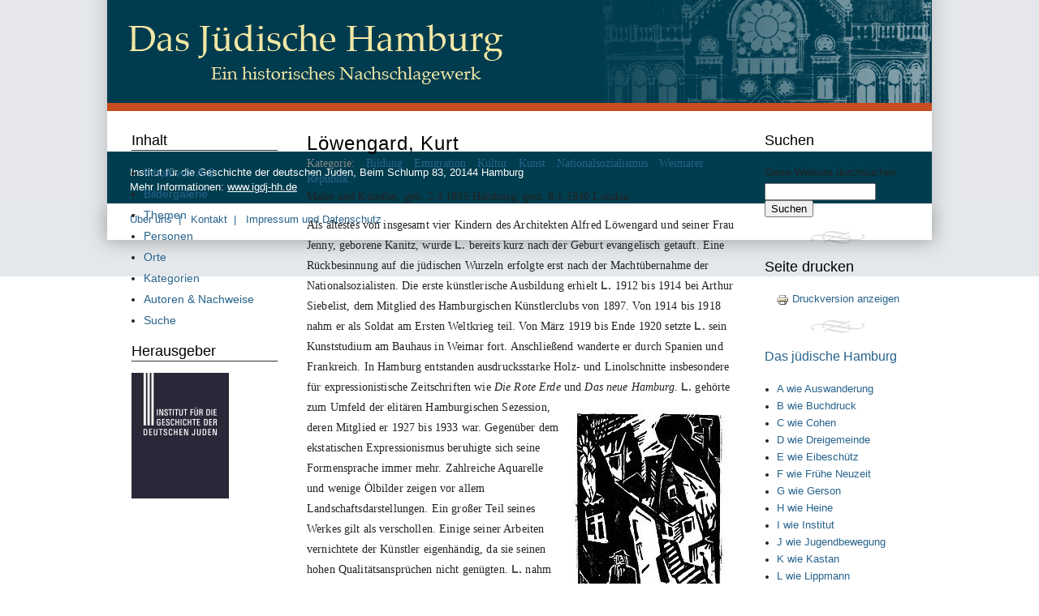

--- FILE ---
content_type: text/html; charset=utf-8
request_url: https://www.dasjuedischehamburg.de/inhalt/l%C3%B6wengard-kurt
body_size: 11370
content:
<!DOCTYPE html PUBLIC "-//W3C//DTD XHTML 1.0 Strict//EN" "http://www.w3.org/TR/xhtml1/DTD/xhtml1-strict.dtd">
<html xmlns="http://www.w3.org/1999/xhtml" xml:lang="de" lang="de" dir="ltr">

<head>
<meta http-equiv="Content-Type" content="text/html; charset=utf-8" />
  <title>Löwengard, Kurt | Das Jüdische Hamburg</title>
  <meta http-equiv="Content-Type" content="text/html; charset=utf-8" />
<link rel="prev" href="/inhalt/logenwesen" />
<link rel="up" href="/inhalt/l" />
<link rel="next" href="/inhalt/m" />
  <link type="text/css" rel="stylesheet" media="all" href="/modules/book/book.css?p" />
<link type="text/css" rel="stylesheet" media="all" href="/modules/node/node.css?p" />
<link type="text/css" rel="stylesheet" media="all" href="/modules/system/defaults.css?p" />
<link type="text/css" rel="stylesheet" media="all" href="/modules/system/system.css?p" />
<link type="text/css" rel="stylesheet" media="all" href="/modules/system/system-menus.css?p" />
<link type="text/css" rel="stylesheet" media="all" href="/modules/user/user.css?p" />
<link type="text/css" rel="stylesheet" media="all" href="/sites/all/modules/cck/theme/content-module.css?p" />
<link type="text/css" rel="stylesheet" media="all" href="/sites/all/modules/dhtml_menu/dhtml_menu.css?p" />
<link type="text/css" rel="stylesheet" media="all" href="/sites/all/modules/tagadelic/tagadelic.css?p" />
<link type="text/css" rel="stylesheet" media="all" href="/sites/all/modules/views/css/views.css?p" />
<link type="text/css" rel="stylesheet" media="all" href="/sites/all/modules/image/contrib/image_attach/image_attach.css?p" />
<link type="text/css" rel="stylesheet" media="all" href="/sites/all/modules/print/css/printlinks.css?p" />
<link type="text/css" rel="stylesheet" media="all" href="/sites/all/themes/dasjuedischehamburg/html-elements.css?p" />
<link type="text/css" rel="stylesheet" media="all" href="/sites/all/themes/zen-6.x-1.1/zen/zen/tabs.css?p" />
<link type="text/css" rel="stylesheet" media="all" href="/sites/all/themes/zen-6.x-1.1/zen/zen/messages.css?p" />
<link type="text/css" rel="stylesheet" media="all" href="/sites/all/themes/zen-6.x-1.1/zen/zen/block-editing.css?p" />
<link type="text/css" rel="stylesheet" media="all" href="/sites/all/themes/zen-6.x-1.1/zen/zen/wireframes.css?p" />
<link type="text/css" rel="stylesheet" media="all" href="/sites/all/themes/dasjuedischehamburg/layout.css?p" />
<link type="text/css" rel="stylesheet" media="all" href="/sites/all/themes/dasjuedischehamburg/dasjuedischehamburg.css?p" />
<link type="text/css" rel="stylesheet" media="all" href="/sites/all/themes/dasjuedischehamburg/dasjuedischehamburg-fresh.css?p" />
<link type="text/css" rel="stylesheet" media="print" href="/sites/all/themes/dasjuedischehamburg/print.css?p" />
<!--[if IE]>
<link type="text/css" rel="stylesheet" media="all" href="/sites/all/themes/zen-6.x-1.1/zen/zen/ie.css?p" />
<![endif]-->
  <script type="text/javascript" src="/misc/jquery.js?p"></script>
<script type="text/javascript" src="/misc/jquery-extend-3.4.0.js?p"></script>
<script type="text/javascript" src="/misc/jquery-html-prefilter-3.5.0-backport.js?p"></script>
<script type="text/javascript" src="/misc/drupal.js?p"></script>
<script type="text/javascript" src="/sites/default/files/languages/de_8d54f8b1b22240f34e11420fb3ddefd8.js?p"></script>
<script type="text/javascript" src="/sites/all/modules/dhtml_menu/dhtml_menu.js?p"></script>
<script type="text/javascript" src="/sites/all/modules/poormanscron/poormanscron.js?p"></script>
<script type="text/javascript">
<!--//--><![CDATA[//><!--
jQuery.extend(Drupal.settings, { "basePath": "\u002F", "dhtmlMenu": { "slide": "slide", "siblings": "siblings", "relativity": "relativity", "children": "children", "clone": "clone", "doubleclick": 0 }, "cron": { "basePath": "\u002Fpoormanscron", "runNext": 1769464263 } });
//--><!]]>
</script>
</head>
<body class="not-front not-logged-in node-type-person two-sidebars page-inhalt-l-wengard-kurt section-inhalt">

  <div id="page"><div id="page-inner">

    <a name="navigation-top" id="navigation-top"></a>
    
    <div id="header"><div id="header-inner" class="clear-block">

      
      
    </div></div> <!-- /#header-inner, /#header -->

    <div id="main"><div id="main-inner" class="clear-block">

      <div id="content"><div id="content-inner">

        
        
                  <div id="content-header">
                                      <h1 class="title">Löwengard, Kurt</h1>
                                                          </div> <!-- /#content-header -->
        
        <div id="content-area">
          <div id="node-303" class="node node-type-person"><div class="node-inner">

  
  
  
      <div class="meta">
      
              <div class="terms terms-inline"> Kategorie: <ul class="links inline"><li class="taxonomy_term_31 first"><a href="/kategorie/tags/bildung" rel="tag" title="">Bildung</a></li>
<li class="taxonomy_term_18"><a href="/kategorie/tags/emigration" rel="tag" title="">Emigration</a></li>
<li class="taxonomy_term_49"><a href="/kategorie/tags/kultur" rel="tag" title="">Kultur</a></li>
<li class="taxonomy_term_22"><a href="/kategorie/tags/kunst" rel="tag" title="">Kunst</a></li>
<li class="taxonomy_term_53"><a href="/kategorie/tags/nationalsozialismus" rel="tag" title="">Nationalsozialismus</a></li>
<li class="taxonomy_term_65 last"><a href="/kategorie/tags/weimarer-republik" rel="tag" title="">Weimarer Republik</a></li>
</ul></div>
          </div>
  
  <div class="content">
    <p class="text">
	Maler und K&uuml;nstler, geb. <span class="number">2</span>.<span class="number">4</span>.<span class="number">1895</span> Hamburg, gest. <span class="number">8</span>.<span class="number">1</span>.<span class="number">1940</span> London</p>
<p class="text">
	Als &auml;ltestes von insgesamt vier Kindern des Architekten Alfred L&ouml;wengard und seiner Frau Jenny, geborene Kanitz, wurde <span class="letter">L.</span> bereits kurz nach der Geburt evangelisch getauft. Eine R&uuml;ckbesinnung auf die j&uuml;dischen Wurzeln erfolgte erst nach der Macht&uuml;bernahme der Nationalsozialisten. Die erste k&uuml;nstlerische Ausbildung erhielt <span class="letter">L.</span> <span class="number">1912</span> bis <span class="number">1914</span> bei Arthur Siebelist, dem Mitglied des Hamburgischen K&uuml;nstlerclubs von <span class="number">1897</span>. Von <span class="number">1914</span> bis <span class="number">1918</span> nahm er als Soldat am Ersten Weltkrieg teil. Von M&auml;rz <span class="number">1919</span> bis Ende <span class="number">1920</span> setzte <span class="letter">L.</span> sein Kunststudium am Bauhaus in Weimar fort. Anschlie&szlig;end wanderte er durch Spanien und Frankreich. In Hamburg entstanden ausdrucksstarke Holz- und Linolschnitte insbesondere f&uuml;r expressionistische Zeitschriften wie <span class="italic">Die Rote Erde </span>und <span class="italic">Das neue Hamburg</span>. <a href="/node/506"><img alt="Kurt Löwengard: Kronach II, 1920, (Holzschnitt) (Sammlung HASPA)" src="/sites/default/files/images/Loewengard_Kurt_Holzschnitt.layout.jpg" style="width: 193px; height: 280px; margin: 14px 10px; float: right;" /></a><span class="letter">L.</span> geh&ouml;rte zum Umfeld der&nbsp;elit&auml;ren Hamburgischen Sezession, deren Mitglied er <span class="number">1927</span> bis <span class="number">1933</span> war. Gegen&uuml;ber dem ekstatischen Expressionismus beruhigte sich seine Formensprache immer mehr. Zahlreiche Aquarelle und wenige &Ouml;lbilder zeigen vor allem Landschaftsdarstellungen. Ein gro&szlig;er Teil seines Werkes gilt als verschollen. Einige seiner Arbeiten vernichtete der K&uuml;nstler eigenh&auml;ndig, da sie seinen hohen Qualit&auml;tsanspr&uuml;chen nicht gen&uuml;gten. <span class="letter">L.</span> nahm an zahlreichen Ausstellungen teil, verkaufte viele Bilder und wirkte am kulturellen Leben der Hansestadt mit, unter anderem auf den legend&auml;ren K&uuml;nstlerfesten. Veranlasst durch die Einschr&auml;nkungen infolge der politischen Ver&auml;nderungen nach <span class="number">1933</span>, engagierte er sich als Mitglied des <span class="arrow">&rarr;</span> <a href="http://www.dasjuedischehamburg.de/inhalt/j%C3%BCdischer-kulturbund-hamburg">J&uuml;dischen Kulturbundes</a> und wanderte <span class="number">1939</span> nach London aus (<span class="arrow">&rarr;</span> <a href="http://www.dasjuedischehamburg.de/inhalt/emigration">Emigration</a>). Dort traf er auf ebenfalls emigrierte Hamburger, aber die finanzielle und k&uuml;nstlerische Unsicherheit bedr&uuml;ckte ihn. Im Alter von <span class="number">44</span> Jahren verstarb <span class="letter">L.</span> an einer schweren Krankheit.</p>
<div class="field field-type-text field-field-name">
    <div class="field-items">
            <div class="field-item odd">
                    Ina Ewers-Schultz        </div>
        </div>
</div>
  <div id="book-navigation-27" class="book-navigation">
    
        <div class="page-links clear-block">
              <a href="/inhalt/logenwesen" class="page-previous" title="vorherige Seite">‹ Logenwesen</a>
                    <a href="/inhalt/l" class="page-up" title="Gehe zur übergeordneten Seite">nach oben</a>
                    <a href="/inhalt/m" class="page-next" title="nächste Seite">M wie Mendelssohn ›</a>
          </div>
    
  </div>
  </div>

  
</div></div> <!-- /node-inner, /node -->
        </div>

        
        
      </div></div> <!-- /#content-inner, /#content -->

      
              <div id="sidebar-left"><div id="sidebar-left-inner" class="region region-left">
          <div id="block-menu-primary-links" class="block block-menu region-odd odd region-count-1 count-1"><div class="block-inner">

      <h2 class="title">Inhalt</h2>
  
  <div class="content">
    <ul class="menu"><li class="leaf first dhtml-menu "><a href="/inhalt/das-juedische-hamburg" title="Das jüdische Hamburg" id="dhtml_menu-599">Inhalt von A-Z</a></li>
<li class="leaf  dhtml-menu "><a href="/image" title="Sortierte Übersicht aller Bilder" id="dhtml_menu-955">Bildergalerie</a></li>
<li class="leaf  dhtml-menu "><a href="/inhalt/themen" title="Themen" id="dhtml_menu-211">Themen</a></li>
<li class="leaf  dhtml-menu "><a href="/inhalt/personen" title="Personen" id="dhtml_menu-212">Personen</a></li>
<li class="expanded  dhtml-menu  collapsed start-collapsed "><a href="/kategorie/orte/altona" title="Orte" id="dhtml_menu-213">Orte</a><ul class="menu"><li class="expanded first dhtml-menu  collapsed start-collapsed "><a href="/kategorie/orte/altona" title="" id="dhtml_menu-1409">Altona</a><ul class="menu"><li class="leaf first last dhtml-menu "><a href="/kategorie/orte/altona/blankenese" title="" id="dhtml_menu-1410">Blankenese</a></li>
</ul></li>
<li class="leaf  dhtml-menu "><a href="/kategorie/orte/glueckstadt" title="" id="dhtml_menu-1411">Glücksstadt</a></li>
<li class="expanded  dhtml-menu  collapsed start-collapsed "><a href="/kategorie/orte/hamburg" title="" id="dhtml_menu-1412">Hamburg</a><ul class="menu"><li class="leaf first dhtml-menu "><a href="/kategorie/orte/hamburg/altstadt/neustadt" title="" id="dhtml_menu-1415">Altstadt/Neustadt</a></li>
<li class="leaf  dhtml-menu "><a href="/kategorie/orte/hamburg/eimsbuettel" title="" id="dhtml_menu-1416">Eimsbüttel</a></li>
<li class="leaf  dhtml-menu "><a href="/kategorie/orte/hamburg/grindelviertel" title="" id="dhtml_menu-1417">Grindelviertel</a></li>
<li class="leaf last dhtml-menu "><a href="/kategorie/orte/hamburg/rotherbaum" title="" id="dhtml_menu-1418">Rotherbaum</a></li>
</ul></li>
<li class="leaf  dhtml-menu "><a href="/kategorie/orte/harburg" title="" id="dhtml_menu-1413">Harburg</a></li>
<li class="leaf last dhtml-menu "><a href="/kategorie/orte/wandsbek" title="" id="dhtml_menu-1414">Wandsbek</a></li>
</ul></li>
<li class="leaf  dhtml-menu "><a href="/tagadelic/chunk/3" title="Kategorien" id="dhtml_menu-214">Kategorien</a></li>
<li class="expanded  dhtml-menu  collapsed start-collapsed "><a href="/info/%C3%BCber-die-autorinnen-und-autoren" title="Nachweise" id="dhtml_menu-222">Autoren &amp; Nachweise</a><ul class="menu"><li class="leaf first dhtml-menu "><a href="/info/%C3%BCber-die-autorinnen-und-autoren" title="Über die Autorinnen und Autoren" id="dhtml_menu-219">Autoren</a></li>
<li class="leaf last dhtml-menu "><a href="/info/auswahlbibliographie" title="Auswahlbibliographie" id="dhtml_menu-220">Auswahlbibliographie</a></li>
</ul></li>
<li class="leaf last dhtml-menu "><a href="/search" title="Begriffe suchen und finden" id="dhtml_menu-221">Suche</a></li>
</ul>  </div>

  
</div></div> <!-- /block-inner, /block -->
<div id="block-block-3" class="block block-block region-even even region-count-2 count-2"><div class="block-inner">

      <h2 class="title">Herausgeber</h2>
  
  <div class="content">
    <p class="rtecenter">
	<a href="http://www.igdj-hh.de/" target="_blank" title="Institut für die Geschichte der deutschen Juden"><img alt="Institut für die Geschichte der deutschen Juden" src="../../../sites/all/themes/dasjuedischehamburg/images/logos/igdj_logo.jpg" /></a></p>
  </div>

  
</div></div> <!-- /block-inner, /block -->
        </div></div> <!-- /#sidebar-left-inner, /#sidebar-left -->
      
              <div id="sidebar-right"><div id="sidebar-right-inner" class="region region-right">
          <div id="block-search-0" class="block block-search region-odd odd region-count-1 count-3"><div class="block-inner">

      <h2 class="title">Suchen</h2>
  
  <div class="content">
    <form action="/inhalt/l%C3%B6wengard-kurt"  accept-charset="UTF-8" method="post" id="search-block-form">
<div><div class="container-inline">
  <div class="form-item" id="edit-search-block-form-1-wrapper">
 <label for="edit-search-block-form-1">Diese Website durchsuchen: </label>
 <input type="text" maxlength="128" name="search_block_form" id="edit-search-block-form-1" size="15" value="" title="Geben Sie die Wörter ein, nach denen Sie suchen möchten." class="form-text" />
</div>
<input type="submit" name="op" id="edit-submit" value="Suchen"  class="form-submit" />
<input type="hidden" name="form_build_id" id="form-w6cbxUgZooc7u8GhJCdkUSe2-hqYKSQiPTuQc1aarTE" value="form-w6cbxUgZooc7u8GhJCdkUSe2-hqYKSQiPTuQc1aarTE"  />
<input type="hidden" name="form_id" id="edit-search-block-form" value="search_block_form"  />
</div>

</div></form>
  </div>

  
</div></div> <!-- /block-inner, /block -->
<div id="block-print-0" class="block block-print region-even even region-count-2 count-4"><div class="block-inner">

      <h2 class="title">Seite drucken</h2>
  
  <div class="content">
    <span class="print_html"><a href="https://www.dasjuedischehamburg.de/print/book/export/html/303" title="Druckoptimierte Version dieser Seite anzeigen." class="print-page" onclick="window.open(this.href); return false" rel="nofollow"><img src="/sites/all/modules/print/icons/print_icon.gif" alt="Druckversion anzeigen" title="Druckversion anzeigen" width="16" height="16" class="print-icon print-icon-margin" />Druckversion anzeigen</a></span>  </div>

  
</div></div> <!-- /block-inner, /block -->
<div id="block-book-0" class="block block-book region-odd odd region-count-3 count-5"><div class="block-inner">

      <h2 class="title"><a href="/inhalt/das-juedische-hamburg" class="book-title">Das jüdische Hamburg</a></h2>
  
  <div class="content">
    <ul class="menu"><li class="expanded first dhtml-menu  collapsed start-collapsed "><a href="/inhalt/a" id="dhtml_menu-688">A wie Auswanderung</a><ul class="menu"><li class="leaf first dhtml-menu "><a href="/inhalt/abas-semuel-de-isaac" id="dhtml_menu-603">Abas, Semuel de Isaac</a></li>
<li class="leaf  dhtml-menu "><a href="/inhalt/abudiente-mose-gideon" id="dhtml_menu-652">Abudiente, Mose Gideon</a></li>
<li class="leaf  dhtml-menu "><a href="/inhalt/adler-friedrich" id="dhtml_menu-604">Adler, Friedrich</a></li>
<li class="leaf  dhtml-menu "><a href="/inhalt/amulettenstreit" id="dhtml_menu-654">Amulettenstreit</a></li>
<li class="leaf  dhtml-menu "><a href="/inhalt/antisemitismus" id="dhtml_menu-653">Antisemitismus</a></li>
<li class="leaf  dhtml-menu "><a href="/inhalt/archiv-der-j%C3%BCdischen-gemeinde" id="dhtml_menu-655">Archiv der Jüdischen Gemeinde</a></li>
<li class="leaf  dhtml-menu "><a href="/inhalt/arisierung" id="dhtml_menu-656">Arisierung</a></li>
<li class="leaf  dhtml-menu "><a href="/inhalt/arno-auch-aron-siegfried" id="dhtml_menu-657">Arno (auch: Aron), Siegfried</a></li>
<li class="leaf  dhtml-menu "><a href="/inhalt/aschkenasi-zwi-hirsch-ben-jacob" id="dhtml_menu-658">Aschkenasi, Zwi Hirsch ben Jacob</a></li>
<li class="leaf  dhtml-menu "><a href="/inhalt/ausschreitungen-antij%C3%BCdische" id="dhtml_menu-659">Ausschreitungen, antijüdische</a></li>
<li class="leaf last dhtml-menu "><a href="/inhalt/auswanderung" id="dhtml_menu-660">Auswanderung</a></li>
</ul></li>
<li class="expanded  dhtml-menu  collapsed start-collapsed "><a href="/inhalt/b" id="dhtml_menu-689">B wie Buchdruck</a><ul class="menu"><li class="leaf first dhtml-menu "><a href="/inhalt/ballin-albert" id="dhtml_menu-601">Ballin, Albert</a></li>
<li class="leaf  dhtml-menu "><a href="/inhalt/bamberger-simon-simcha" id="dhtml_menu-661">Bamberger, Simon Simcha</a></li>
<li class="leaf  dhtml-menu "><a href="/inhalt/banco-alma-henriette-del" id="dhtml_menu-662">Banco, Alma Henriette del</a></li>
<li class="leaf  dhtml-menu "><a href="/inhalt/beerdigungswesen" id="dhtml_menu-663">Beerdigungswesen</a></li>
<li class="leaf  dhtml-menu "><a href="/inhalt/belmonte-salomon-abendana" id="dhtml_menu-664">Belmonte, Salomon Abendana</a></li>
<li class="leaf  dhtml-menu "><a href="/inhalt/berendsohn-walter-arthur" id="dhtml_menu-665">Berendsohn, Walter Arthur</a></li>
<li class="leaf  dhtml-menu "><a href="/inhalt/bernays-isaak" id="dhtml_menu-666">Bernays, Isaak</a></li>
<li class="leaf  dhtml-menu "><a href="/inhalt/bernstein-elsa" id="dhtml_menu-667">Bernstein, Elsa</a></li>
<li class="leaf  dhtml-menu "><a href="/inhalt/bieber-emil" id="dhtml_menu-668">Bieber, Emil</a></li>
<li class="leaf  dhtml-menu "><a href="/inhalt/bing-gertrud" id="dhtml_menu-669">Bing, Gertrud</a></li>
<li class="leaf  dhtml-menu "><a href="/inhalt/biow-hermann" id="dhtml_menu-670">Biow, Hermann</a></li>
<li class="leaf  dhtml-menu "><a href="/inhalt/birnbaum-salomo-ascher" id="dhtml_menu-671">Birnbaum, Salomo Ascher</a></li>
<li class="leaf  dhtml-menu "><a href="/inhalt/block-fritz" id="dhtml_menu-672">Block, Fritz</a></li>
<li class="leaf  dhtml-menu "><a href="/inhalt/borchardt-lucy" id="dhtml_menu-674">Borchardt, Lucy</a></li>
<li class="leaf  dhtml-menu "><a href="/inhalt/bornplatzsynagoge" id="dhtml_menu-675">Bornplatzsynagoge</a></li>
<li class="leaf  dhtml-menu "><a href="/inhalt/buchdruck-hebr%C3%A4ischer" id="dhtml_menu-676">Buchdruck, hebräischer</a></li>
<li class="leaf last dhtml-menu "><a href="/inhalt/budge-henry-und-emma" id="dhtml_menu-677">Budge, Henry und Emma</a></li>
</ul></li>
<li class="expanded  dhtml-menu  collapsed start-collapsed "><a href="/inhalt/c" id="dhtml_menu-690">C wie Cohen</a><ul class="menu"><li class="leaf first dhtml-menu "><a href="/inhalt/carlebach-joseph-hirsch-zwi" id="dhtml_menu-602">Carlebach, Joseph Hirsch (Zwi)</a></li>
<li class="leaf  dhtml-menu "><a href="/inhalt/cassirer-ernst" id="dhtml_menu-678">Cassirer, Ernst</a></li>
<li class="leaf  dhtml-menu "><a href="/inhalt/cassuto-familie" id="dhtml_menu-679">Cassuto, Familie</a></li>
<li class="leaf  dhtml-menu "><a href="/inhalt/castro-familie-de" id="dhtml_menu-680">Castro, Familie de</a></li>
<li class="leaf  dhtml-menu "><a href="/inhalt/cohen-de-lara-david" id="dhtml_menu-681">Cohen de Lara, David</a></li>
<li class="leaf  dhtml-menu "><a href="/inhalt/cohen-gustav-gabriel" id="dhtml_menu-682">Cohen, Gustav Gabriel</a></li>
<li class="leaf  dhtml-menu "><a href="/inhalt/cohn-karl-johann" id="dhtml_menu-683">Cohn, Karl Johann</a></li>
<li class="leaf  dhtml-menu "><a href="/inhalt/corten-martin-heinrich" id="dhtml_menu-684">Corten, Martin Heinrich</a></li>
<li class="leaf  dhtml-menu "><a href="/inhalt/costa-uriel-da" id="dhtml_menu-685">Costa, Uriel da</a></li>
<li class="leaf last dhtml-menu "><a href="/inhalt/curiel-jacob" id="dhtml_menu-686">Curiel, Jacob</a></li>
</ul></li>
<li class="expanded  dhtml-menu  collapsed start-collapsed "><a href="/inhalt/d" id="dhtml_menu-691">D wie Dreigemeinde</a><ul class="menu"><li class="leaf first dhtml-menu "><a href="/inhalt/david-bernhard" id="dhtml_menu-687">David, Bernhard</a></li>
<li class="leaf  dhtml-menu "><a href="/inhalt/david-fanny" id="dhtml_menu-692">David, Fanny</a></li>
<li class="leaf  dhtml-menu "><a href="/inhalt/davidsohn-willy" id="dhtml_menu-693">Davidso(h)n, Willy</a></li>
<li class="leaf  dhtml-menu "><a href="/inhalt/dehmel-ida" id="dhtml_menu-694">Dehmel, Ida</a></li>
<li class="leaf  dhtml-menu "><a href="/inhalt/deportationen" id="dhtml_menu-695">Deportationen</a></li>
<li class="leaf  dhtml-menu "><a href="/inhalt/dessau-paul" id="dhtml_menu-696">Dessau, Paul</a></li>
<li class="leaf  dhtml-menu "><a href="/inhalt/deutsch-israelische-gesellschaft" id="dhtml_menu-697">Deutsch-Israelische Gesellschaft</a></li>
<li class="leaf  dhtml-menu "><a href="/inhalt/deutsch-israelitische-gemeinde-dig" id="dhtml_menu-698">Deutsch-Israelitische Gemeinde (DIG)</a></li>
<li class="leaf  dhtml-menu "><a href="/inhalt/deutschl%C3%A4nder-moses" id="dhtml_menu-699">Deutschländer, Moses</a></li>
<li class="leaf  dhtml-menu "><a href="/inhalt/dinis-%C3%A1lvaro" id="dhtml_menu-700">Dinis, Álvaro</a></li>
<li class="leaf  dhtml-menu "><a href="/inhalt/dreigemeinde-ahw-ahu" id="dhtml_menu-701">Dreigemeinde (AHW, AHU)</a></li>
<li class="leaf last dhtml-menu "><a href="/inhalt/duckesz-eduard-jecheskel" id="dhtml_menu-702">Du(c)kesz, Eduard Jecheskel</a></li>
</ul></li>
<li class="expanded  dhtml-menu  collapsed start-collapsed "><a href="/inhalt/e" id="dhtml_menu-704">E wie Eibeschütz</a><ul class="menu"><li class="leaf first dhtml-menu "><a href="/inhalt/ehre-ida" id="dhtml_menu-703">Ehre, Ida</a></li>
<li class="leaf  dhtml-menu "><a href="/inhalt/eibesch%C3%BCtz-auch-eibensch%C3%BCtz-eybesch%C3%BCtz-eybensch%C3%BCtz-jonathan" id="dhtml_menu-705">Eibeschütz (auch: Eibenschütz, Eybeschütz, Eybenschütz), Jonathan</a></li>
<li class="leaf  dhtml-menu "><a href="/inhalt/eichholz-max" id="dhtml_menu-706">Eichholz, Max</a></li>
<li class="leaf  dhtml-menu "><a href="/inhalt/emanzipation" id="dhtml_menu-707">Emanzipation</a></li>
<li class="leaf  dhtml-menu "><a href="/inhalt/embden-charlotte" id="dhtml_menu-708">Embden, Charlotte</a></li>
<li class="leaf  dhtml-menu "><a href="/inhalt/emden-jakob-israel-ben-zwi" id="dhtml_menu-709">Emden, Jakob Israel ben Zwi</a></li>
<li class="leaf  dhtml-menu "><a href="/inhalt/emigration" id="dhtml_menu-710">Emigration</a></li>
<li class="leaf  dhtml-menu "><a href="/inhalt/engel-semmy" id="dhtml_menu-711">Engel, Semmy</a></li>
<li class="leaf  dhtml-menu "><a href="/inhalt/enoch-kurt" id="dhtml_menu-712">Enoch, Kurt</a></li>
<li class="leaf  dhtml-menu "><a href="/inhalt/enoch-samuel-david" id="dhtml_menu-713">Enoch, Samuel David</a></li>
<li class="leaf  dhtml-menu "><a href="/inhalt/eschwege-sally-joseph" id="dhtml_menu-714">Eschwege, Sally Joseph</a></li>
<li class="leaf last dhtml-menu "><a href="/inhalt/ettlinger-jacob-aaron" id="dhtml_menu-715">Ettlinger, Jacob Aaron</a></li>
</ul></li>
<li class="expanded  dhtml-menu  collapsed start-collapsed "><a href="/inhalt/f" id="dhtml_menu-716">F wie Frühe Neuzeit</a><ul class="menu"><li class="leaf first dhtml-menu "><a href="/inhalt/feiner-joseph" id="dhtml_menu-717">Feiner, Joseph</a></li>
<li class="leaf  dhtml-menu "><a href="/inhalt/franz-rosenzweig-ged%C3%A4chtnisstiftung" id="dhtml_menu-718">Franz-Rosenzweig-Gedächtnisstiftung</a></li>
<li class="leaf  dhtml-menu "><a href="/inhalt/friedh%C3%B6fe" id="dhtml_menu-719">Friedhöfe</a></li>
<li class="leaf last dhtml-menu "><a href="/inhalt/fr%C3%BChe-neuzeit" id="dhtml_menu-720">Frühe Neuzeit</a></li>
</ul></li>
<li class="expanded  dhtml-menu  collapsed start-collapsed "><a href="/inhalt/g" id="dhtml_menu-721">G wie Gerson</a><ul class="menu"><li class="leaf first dhtml-menu "><a href="/inhalt/gedenk-und-bildungsst%C3%A4tte-israelitische-t%C3%B6chterschule" id="dhtml_menu-726">Gedenk- und Bildungsstätte Israelitische Töchterschule</a></li>
<li class="leaf  dhtml-menu "><a href="/inhalt/gedenkst%C3%A4tten-und-gedenkkultur" id="dhtml_menu-741">Gedenkstätten und Gedenkkultur</a></li>
<li class="leaf  dhtml-menu "><a href="/inhalt/gerichtsbarkeit-j%C3%BCdische" id="dhtml_menu-742">Gerichtsbarkeit, jüdische</a></li>
<li class="leaf  dhtml-menu "><a href="/inhalt/gerson-hans-und-oskar" id="dhtml_menu-744">Gerson, Hans und Oskar</a></li>
<li class="leaf  dhtml-menu "><a href="/inhalt/gesellschaft-f%C3%BCr-christlich-j%C3%BCdische-zusammenarbeit-hamburg" id="dhtml_menu-745">Gesellschaft für christlich-jüdische Zusammenarbeit in Hamburg</a></li>
<li class="leaf  dhtml-menu "><a href="/inhalt/gesellschaft-f%C3%BCr-j%C3%BCdische-volkskunde" id="dhtml_menu-746">Gesellschaft für jüdische Volkskunde</a></li>
<li class="leaf  dhtml-menu "><a href="/inhalt/gl%C3%BCckel-von-hameln" id="dhtml_menu-747">Glückel von Hameln</a></li>
<li class="leaf  dhtml-menu "><a href="/inhalt/gl%C3%BCckstadt" id="dhtml_menu-748">Glückstadt</a></li>
<li class="leaf  dhtml-menu "><a href="/inhalt/goldschmidt-berthold" id="dhtml_menu-749">Goldschmidt, Berthold</a></li>
<li class="leaf  dhtml-menu "><a href="/inhalt/goldschmidt-erna" id="dhtml_menu-750">Goldschmidt, Erna</a></li>
<li class="leaf  dhtml-menu "><a href="/inhalt/goldschmidt-johanna" id="dhtml_menu-751">Goldschmidt, Johanna</a></li>
<li class="leaf  dhtml-menu "><a href="/inhalt/goldschmidt-joseph" id="dhtml_menu-752">Goldschmidt, Joseph</a></li>
<li class="leaf  dhtml-menu "><a href="/inhalt/goldstein-harry" id="dhtml_menu-753">Goldstein, Harry</a></li>
<li class="leaf  dhtml-menu "><a href="/inhalt/goral-sternheim-arie" id="dhtml_menu-754">Goral-Sternheim, Arie</a></li>
<li class="leaf  dhtml-menu "><a href="/inhalt/grindelviertel" id="dhtml_menu-755">Grindelviertel</a></li>
<li class="leaf  dhtml-menu "><a href="/inhalt/gruenwaldt-louis" id="dhtml_menu-756">Gruenwaldt, Louis</a></li>
<li class="leaf  dhtml-menu "><a href="/inhalt/grunwald-max" id="dhtml_menu-757">Grunwald, Max</a></li>
<li class="leaf  dhtml-menu "><a href="/inhalt/gumpel-lazarus" id="dhtml_menu-758">Gumpel, Lazarus</a></li>
<li class="leaf last dhtml-menu "><a href="/inhalt/gutmann-julius" id="dhtml_menu-759">Gutmann, Julius</a></li>
</ul></li>
<li class="expanded  dhtml-menu  collapsed start-collapsed "><a href="/inhalt/h" id="dhtml_menu-722">H wie Heine</a><ul class="menu"><li class="leaf first dhtml-menu "><a href="/inhalt/haarbleicher-moses-martin" id="dhtml_menu-730">Haarbleicher, Moses Martin</a></li>
<li class="leaf  dhtml-menu "><a href="/inhalt/haas-willy" id="dhtml_menu-761">Haas, Willy</a></li>
<li class="leaf  dhtml-menu "><a href="/inhalt/hachschara" id="dhtml_menu-762">Hachschara</a></li>
<li class="leaf  dhtml-menu "><a href="/inhalt/hagen-willi-0" id="dhtml_menu-764">Hagen, Willi</a></li>
<li class="leaf  dhtml-menu "><a href="/inhalt/halberstadt-max" id="dhtml_menu-763">Halberstadt, Max</a></li>
<li class="leaf  dhtml-menu "><a href="/inhalt/halevy-auch-rabinowitz-isaac" id="dhtml_menu-774">Halevy (auch: Rabinowitz), Isaac</a></li>
<li class="leaf  dhtml-menu "><a href="/inhalt/haller-familie" id="dhtml_menu-776">Haller, Familie</a></li>
<li class="leaf  dhtml-menu "><a href="/inhalt/hamburger-gesellschaft-f%C3%BCr-j%C3%BCdische-genealogie" id="dhtml_menu-779">Hamburger Gesellschaft für jüdische Genealogie</a></li>
<li class="leaf  dhtml-menu "><a href="/inhalt/hamburger-k%C3%A4te" id="dhtml_menu-780">Hamburger, Käte</a></li>
<li class="leaf  dhtml-menu "><a href="/inhalt/harburg-wilhelmsburg-synagogengemeinde" id="dhtml_menu-783">Harburg-Wilhelmsburg, Synagogengemeinde</a></li>
<li class="leaf  dhtml-menu "><a href="/inhalt/heine-salomon" id="dhtml_menu-785">Heine, Salomon</a></li>
<li class="leaf  dhtml-menu "><a href="/inhalt/heinemann-max-0" id="dhtml_menu-789">Heinemann, Max</a></li>
<li class="leaf  dhtml-menu "><a href="/inhalt/henle-moritz" id="dhtml_menu-791">Henle, Moritz</a></li>
<li class="leaf  dhtml-menu "><a href="/inhalt/henle-paul" id="dhtml_menu-793">Henle, Paul</a></li>
<li class="leaf  dhtml-menu "><a href="/inhalt/heppner-ernst" id="dhtml_menu-794">Heppner, Ernst</a></li>
<li class="leaf  dhtml-menu "><a href="/inhalt/hertz-fanny-bacher" id="dhtml_menu-796">Hertz, Fanny Bacher</a></li>
<li class="leaf  dhtml-menu "><a href="/inhalt/herz-carl" id="dhtml_menu-799">Herz, Carl</a></li>
<li class="leaf  dhtml-menu "><a href="/inhalt/hinrichsen-siegmund" id="dhtml_menu-800">Hinrichsen, Siegmund</a></li>
<li class="leaf  dhtml-menu "><a href="/inhalt/hirsch-markus-mordechai-amram" id="dhtml_menu-802">Hirsch, Markus Mordechai-Amram</a></li>
<li class="leaf  dhtml-menu "><a href="/inhalt/hochdeutsche-israelitengemeinde-zu-altona-hig" id="dhtml_menu-804">Hochdeutsche Israelitengemeinde zu Altona (HIG)</a></li>
<li class="leaf  dhtml-menu "><a href="/inhalt/hochfeld-ernst" id="dhtml_menu-952">Hochfeld, Ernst</a></li>
<li class="leaf  dhtml-menu "><a href="/inhalt/holzer-paul" id="dhtml_menu-806">Holzer, Paul</a></li>
<li class="leaf last dhtml-menu "><a href="/inhalt/horwitz-mirjam" id="dhtml_menu-809">Horwitz, Mirjam</a></li>
</ul></li>
<li class="expanded  dhtml-menu  collapsed start-collapsed "><a href="/inhalt/i" id="dhtml_menu-723">I wie Institut</a><ul class="menu"><li class="leaf first dhtml-menu "><a href="/inhalt/institut-f%C3%BCr-die-geschichte-der-deutschen-juden" id="dhtml_menu-733">Institut für die Geschichte der deutschen Juden</a></li>
<li class="leaf  dhtml-menu "><a href="/inhalt/isler-meyer" id="dhtml_menu-810">Isler, Meyer</a></li>
<li class="leaf  dhtml-menu "><a href="/inhalt/israelitisch-humanit%C3%A4rer-frauenverein" id="dhtml_menu-836">Israelitisch-humanitärer Frauenverein</a></li>
<li class="leaf  dhtml-menu "><a href="/inhalt/israelitische-freischule" id="dhtml_menu-838">Israelitische Freischule</a></li>
<li class="leaf  dhtml-menu "><a href="/inhalt/israelitisches-krankenhaus" id="dhtml_menu-842">Israelitisches Krankenhaus</a></li>
<li class="leaf last dhtml-menu "><a href="/inhalt/italiener-bruno" id="dhtml_menu-844">Italiener, Bruno</a></li>
</ul></li>
<li class="expanded  dhtml-menu  collapsed start-collapsed "><a href="/inhalt/j" id="dhtml_menu-724">J wie Jugendbewegung</a><ul class="menu"><li class="leaf first dhtml-menu "><a href="/inhalt/jacobsen-joseph" id="dhtml_menu-732">Jacobsen, Joseph</a></li>
<li class="leaf  dhtml-menu "><a href="/inhalt/jeschiwa" id="dhtml_menu-848">Jeschiwa</a></li>
<li class="leaf  dhtml-menu "><a href="/inhalt/jonas-alberto" id="dhtml_menu-850">Jonas, Alberto</a></li>
<li class="leaf  dhtml-menu "><a href="/inhalt/josephsohn-max" id="dhtml_menu-851">Josephsohn, Max</a></li>
<li class="leaf  dhtml-menu "><a href="/inhalt/%C2%BBjudenb%C3%B6rse%C2%AB" id="dhtml_menu-853">Judenbörse</a></li>
<li class="leaf  dhtml-menu "><a href="/inhalt/%C2%BBjudenh%C3%A4user%C2%AB" id="dhtml_menu-855">Judenhäuser</a></li>
<li class="leaf  dhtml-menu "><a href="/inhalt/judenmission" id="dhtml_menu-857">Judenmission</a></li>
<li class="leaf  dhtml-menu "><a href="/inhalt/judenreglement-1710" id="dhtml_menu-859">Judenreglement 1710</a></li>
<li class="leaf  dhtml-menu "><a href="/inhalt/jugendbewegung" id="dhtml_menu-869">Jugendbewegung</a></li>
<li class="leaf  dhtml-menu "><a href="/inhalt/j%C3%BCdische-bibliothek-und-lesehalle" id="dhtml_menu-862">Jüdische Bibliothek und Lesehalle</a></li>
<li class="leaf  dhtml-menu "><a href="/inhalt/j%C3%BCdische-gemeinde-1945-1989" id="dhtml_menu-863">Jüdische Gemeinde (1945-1989)</a></li>
<li class="leaf  dhtml-menu "><a href="/inhalt/j%C3%BCdische-gemeinde-nach-1989" id="dhtml_menu-865">Jüdische Gemeinde nach 1989</a></li>
<li class="leaf  dhtml-menu "><a href="/inhalt/j%C3%BCdischer-kulturbund-hamburg" id="dhtml_menu-866">Jüdischer Kulturbund Hamburg</a></li>
<li class="leaf  dhtml-menu "><a href="/inhalt/j%C3%BCdischer-religionsverband-hamburg" id="dhtml_menu-867">Jüdischer Religionsverband Hamburg</a></li>
<li class="leaf last dhtml-menu "><a href="/inhalt/j%C3%BCdisches-leben-zur-zeit-der-nationalsozialistischen-verfolgung-1933-1945" id="dhtml_menu-868">Jüdisches Leben zur Zeit der nationalsozialistischen Verfolgung (1933-1945)</a></li>
</ul></li>
<li class="expanded  dhtml-menu  collapsed start-collapsed "><a href="/inhalt/k" id="dhtml_menu-725">K wie Kastan</a><ul class="menu"><li class="leaf first dhtml-menu "><a href="/inhalt/kaiserreich-und-weimarer-republik-1871-1933" id="dhtml_menu-731">Kaiserreich und Weimarer Republik (1871-1933)</a></li>
<li class="leaf  dhtml-menu "><a href="/inhalt/kalter-sabine" id="dhtml_menu-870">Kalter, Sabine</a></li>
<li class="leaf  dhtml-menu "><a href="/inhalt/kastan-erich" id="dhtml_menu-871">Kastan, Erich</a></li>
<li class="leaf  dhtml-menu "><a href="/inhalt/kley-eduard-israel" id="dhtml_menu-873">Kley, Eduard Israel</a></li>
<li class="leaf  dhtml-menu "><a href="/inhalt/kohen-auch-cohen-rafael-ben-jekutiel-s%C3%BCsskind" id="dhtml_menu-874">Kohen (auch: Cohen), Rafael ben Jekutiel Süsskind</a></li>
<li class="leaf  dhtml-menu "><a href="/inhalt/kohn-joseph-berkowitz" id="dhtml_menu-876">Kohn, Joseph Berkowitz</a></li>
<li class="leaf  dhtml-menu "><a href="/inhalt/konzentrationslager-hamburg" id="dhtml_menu-879">Konzentrationslager in Hamburg</a></li>
<li class="leaf  dhtml-menu "><a href="/inhalt/koppel-rudolph" id="dhtml_menu-887">Koppel, Rudolph</a></li>
<li class="leaf  dhtml-menu "><a href="/inhalt/koppel-walter" id="dhtml_menu-891">Koppel, Walter</a></li>
<li class="leaf  dhtml-menu "><a href="/inhalt/korach-siegfried-samuel" id="dhtml_menu-895">Korach, Siegfried Samuel</a></li>
<li class="leaf  dhtml-menu "><a href="/inhalt/kornitzer-leon" id="dhtml_menu-897">Kornitzer, Leon</a></li>
<li class="leaf  dhtml-menu "><a href="/inhalt/kulturwissenschaftliche-bibliothek-warburg" id="dhtml_menu-899">Kulturwissenschaftliche Bibliothek Warburg</a></li>
<li class="leaf last dhtml-menu "><a href="/inhalt/kunst-und-kultur" id="dhtml_menu-903">Kunst und Kultur</a></li>
</ul></li>
<li class="expanded  dhtml-menu  active-trail"><a href="/inhalt/l" id="dhtml_menu-816">L wie Lippmann</a><ul class="menu"><li class="leaf first dhtml-menu "><a href="/inhalt/landshut-siegfried" id="dhtml_menu-826">Landshut, Siegfried</a></li>
<li class="leaf  dhtml-menu "><a href="/inhalt/lasch-agathe" id="dhtml_menu-904">Lasch, Agathe</a></li>
<li class="leaf  dhtml-menu "><a href="/inhalt/laub-gabriel" id="dhtml_menu-906">Laub, Gabriel</a></li>
<li class="leaf  dhtml-menu "><a href="/inhalt/leimd%C3%B6rfer-david" id="dhtml_menu-908">Leimdörfer, David</a></li>
<li class="leaf  dhtml-menu "><a href="/inhalt/lerner-maier" id="dhtml_menu-909">Lerner, Maier</a></li>
<li class="leaf  dhtml-menu "><a href="/inhalt/lessmann-auch-le%C3%9Fmann-max" id="dhtml_menu-912">Lessmann (auch: Leßmann), Max</a></li>
<li class="leaf  dhtml-menu "><a href="/inhalt/liebermann-rolf" id="dhtml_menu-918">Liebermann, Rolf</a></li>
<li class="leaf  dhtml-menu "><a href="/inhalt/liebesch%C3%BCtz-hans" id="dhtml_menu-919">Liebeschütz, Hans</a></li>
<li class="leaf  dhtml-menu "><a href="/inhalt/liepmann-heinz" id="dhtml_menu-920">Liepman(n), Heinz</a></li>
<li class="leaf  dhtml-menu "><a href="/inhalt/lippmann-leo" id="dhtml_menu-921">Lippmann, Leo</a></li>
<li class="leaf  dhtml-menu "><a href="/inhalt/loeffler-ludwig" id="dhtml_menu-922">Loeffler, Ludwig</a></li>
<li class="leaf  dhtml-menu "><a href="/inhalt/loewenberg-ernst" id="dhtml_menu-923">Loewenberg, Ernst</a></li>
<li class="leaf  dhtml-menu "><a href="/inhalt/loewenberg-jakob" id="dhtml_menu-924">Loewenberg, Jakob</a></li>
<li class="leaf  dhtml-menu "><a href="/inhalt/logenwesen" id="dhtml_menu-925">Logenwesen</a></li>
<li class="leaf last dhtml-menu  active-trail"><a href="/inhalt/l%C3%B6wengard-kurt" id="dhtml_menu-926" class="active">Löwengard, Kurt</a></li>
</ul></li>
<li class="expanded  dhtml-menu  collapsed start-collapsed "><a href="/inhalt/m" id="dhtml_menu-817">M wie Mendelssohn</a><ul class="menu"><li class="leaf first dhtml-menu "><a href="/inhalt/manasse-k%C3%A4" id="dhtml_menu-825">Manasse, Käthe</a></li>
<li class="leaf  dhtml-menu "><a href="/inhalt/marcus-mary" id="dhtml_menu-927">Marcus, Mary</a></li>
<li class="leaf  dhtml-menu "><a href="/inhalt/markon-isaak-dow-ber" id="dhtml_menu-928">Markon, Isaak Dow Ber</a></li>
<li class="leaf  dhtml-menu "><a href="/inhalt/may-raphael-ernst" id="dhtml_menu-929">May, Raphael Ernst</a></li>
<li class="leaf  dhtml-menu "><a href="/inhalt/melchior-carl" id="dhtml_menu-930">Melchior, Carl</a></li>
<li class="leaf  dhtml-menu "><a href="/inhalt/meldola-abraham" id="dhtml_menu-931">Meldola, Abraham</a></li>
<li class="leaf  dhtml-menu "><a href="/inhalt/mendel-max" id="dhtml_menu-932">Mendel, Max</a></li>
<li class="leaf  dhtml-menu "><a href="/inhalt/mendelssohn-joseph" id="dhtml_menu-933">Mendelssohn, Joseph</a></li>
<li class="leaf  dhtml-menu "><a href="/inhalt/meyer-gerstein-senta" id="dhtml_menu-934">Meyer-Gerstein, Senta</a></li>
<li class="leaf  dhtml-menu "><a href="/inhalt/michaelis-herbert" id="dhtml_menu-935">Michaelis, Herbert</a></li>
<li class="leaf  dhtml-menu "><a href="/inhalt/milee-erika" id="dhtml_menu-936">Milee, Erika</a></li>
<li class="leaf  dhtml-menu "><a href="/inhalt/mischehen-%C2%BBmischlinge%C2%AB" id="dhtml_menu-937">Mischehen / »Mischlinge«</a></li>
<li class="leaf  dhtml-menu "><a href="/inhalt/musik" id="dhtml_menu-939">Musik</a></li>
<li class="leaf  dhtml-menu "><a href="/inhalt/mussaphia-binjamin" id="dhtml_menu-940">Mussaphia, Binjamin</a></li>
<li class="leaf last dhtml-menu "><a href="/inhalt/m%C3%BCller-hartmann-robert" id="dhtml_menu-938">Müller-Hartmann, Robert</a></li>
</ul></li>
<li class="expanded  dhtml-menu  collapsed start-collapsed "><a href="/inhalt/n" id="dhtml_menu-818">N wie Novemberpogrom</a><ul class="menu"><li class="leaf first dhtml-menu "><a href="/inhalt/nathan-nathan-max" id="dhtml_menu-823">Nathan, Nathan Max</a></li>
<li class="leaf  dhtml-menu "><a href="/inhalt/nathan-samson-philip" id="dhtml_menu-910">Nathan, Samson Philip</a></li>
<li class="leaf  dhtml-menu "><a href="/inhalt/neue-dammtor-synagoge" id="dhtml_menu-911">Neue Dammtor Synagoge</a></li>
<li class="leaf  dhtml-menu "><a href="/inhalt/neustadt" id="dhtml_menu-913">Neustadt</a></li>
<li class="leaf  dhtml-menu "><a href="/inhalt/norden-joseph" id="dhtml_menu-914">Norden, Joseph</a></li>
<li class="leaf  dhtml-menu "><a href="/inhalt/nordheim-marcus" id="dhtml_menu-915">Nordheim, Marcus</a></li>
<li class="leaf  dhtml-menu "><a href="/inhalt/notgemeinschaft-der-durch-die-n%C3%BCrnberger-gesetze-betroffenen" id="dhtml_menu-916">Notgemeinschaft der durch die Nürnberger Gesetze Betroffenen</a></li>
<li class="leaf last dhtml-menu "><a href="/inhalt/novemberpogrom" id="dhtml_menu-917">Novemberpogrom</a></li>
</ul></li>
<li class="expanded  dhtml-menu  collapsed start-collapsed "><a href="/inhalt/o" id="dhtml_menu-819">O wie Ophir</a><ul class="menu"><li class="leaf first dhtml-menu "><a href="/inhalt/ophir-baruch-zwi" id="dhtml_menu-821">Ophir, Baruch Zwi</a></li>
<li class="leaf last dhtml-menu "><a href="/inhalt/ostjuden" id="dhtml_menu-822">Ostjuden</a></li>
</ul></li>
<li class="expanded  dhtml-menu  collapsed start-collapsed "><a href="/inhalt/p" id="dhtml_menu-820">P wie Pollak</a><ul class="menu"><li class="leaf first dhtml-menu "><a href="/inhalt/panofsky-erwin" id="dhtml_menu-824">Panofsky, Erwin</a></li>
<li class="leaf  dhtml-menu "><a href="/inhalt/pardo-herbert-joseph" id="dhtml_menu-898">Pardo, Herbert Joseph</a></li>
<li class="leaf  dhtml-menu "><a href="/inhalt/piza-joseph-de-mose" id="dhtml_menu-900">Piza, Joseph de Mose</a></li>
<li class="leaf  dhtml-menu "><a href="/inhalt/plaut-max" id="dhtml_menu-901">Plaut, Max</a></li>
<li class="leaf  dhtml-menu "><a href="/inhalt/pollak-egon" id="dhtml_menu-902">Pollak, Egon</a></li>
<li class="leaf  dhtml-menu "><a href="/inhalt/pollini-bernhard" id="dhtml_menu-1480">Pollini, Bernhard</a></li>
<li class="leaf  dhtml-menu "><a href="/inhalt/portugiesisch-j%C3%BCdische-gemeinden-sefarden" id="dhtml_menu-905">Portugiesisch-Jüdische Gemeinden / Sefarden</a></li>
<li class="leaf last dhtml-menu "><a href="/inhalt/privilegien-altona" id="dhtml_menu-907">Privilegien (Altona)</a></li>
</ul></li>
<li class="expanded  dhtml-menu  collapsed start-collapsed "><a href="/inhalt/r" id="dhtml_menu-768">R wie Rosengarten</a><ul class="menu"><li class="leaf first dhtml-menu "><a href="/inhalt/rabbinat" id="dhtml_menu-771">Rabbinat</a></li>
<li class="leaf  dhtml-menu "><a href="/inhalt/riesser-gabriel" id="dhtml_menu-890">Riesser, Gabriel</a></li>
<li class="leaf  dhtml-menu "><a href="/inhalt/robinow-familie" id="dhtml_menu-892">Robinow, Familie</a></li>
<li class="leaf  dhtml-menu "><a href="/inhalt/rosales-jacob" id="dhtml_menu-893">Rosales, Jacob</a></li>
<li class="leaf  dhtml-menu "><a href="/inhalt/rosengarten-albert" id="dhtml_menu-894">Rosengarten, Albert</a></li>
<li class="leaf  dhtml-menu "><a href="/inhalt/ruben-paul" id="dhtml_menu-896">Ruben, Paul</a></li>
<li class="leaf last dhtml-menu "><a href="/inhalt/r%C3%A9e-anton" id="dhtml_menu-889">Rée, Anton</a></li>
</ul></li>
<li class="expanded  dhtml-menu  collapsed start-collapsed "><a href="/inhalt/s" id="dhtml_menu-769">S wie Synagoge</a><ul class="menu"><li class="leaf first dhtml-menu "><a href="/inhalt/sachse-leopold" id="dhtml_menu-772">Sachs(e), Leopold</a></li>
<li class="leaf  dhtml-menu "><a href="/inhalt/salomon-gotthold" id="dhtml_menu-839">Salomon, Gotthold</a></li>
<li class="leaf  dhtml-menu "><a href="/inhalt/samson-rudolf-hermann" id="dhtml_menu-840">Samson, Rudolf Hermann</a></li>
<li class="leaf  dhtml-menu "><a href="/inhalt/saxl-fritz" id="dhtml_menu-843">Saxl, Fritz</a></li>
<li class="leaf  dhtml-menu "><a href="/inhalt/schapire-rosa" id="dhtml_menu-845">Schapire, Rosa</a></li>
<li class="leaf  dhtml-menu "><a href="/inhalt/schul-und-erziehungswesen" id="dhtml_menu-847">Schul- und Erziehungswesen</a></li>
<li class="leaf  dhtml-menu "><a href="/inhalt/sch%C3%BCnzel-reinhold" id="dhtml_menu-846">Schünzel, Reinhold</a></li>
<li class="leaf  dhtml-menu "><a href="/inhalt/sealtiel-auch-shaltiel-david" id="dhtml_menu-849">Sealtiel (auch: Shaltiel), David</a></li>
<li class="leaf  dhtml-menu "><a href="/inhalt/senior-teixeira-familie" id="dhtml_menu-852">Senior Teixeira, Familie</a></li>
<li class="leaf  dhtml-menu "><a href="/inhalt/simonsohn-berthold" id="dhtml_menu-854">Simonsohn, Berthold</a></li>
<li class="leaf  dhtml-menu "><a href="/inhalt/singer-g%C3%BCnter" id="dhtml_menu-856">Singer, Günter</a></li>
<li class="leaf  dhtml-menu "><a href="/inhalt/slutzky-naum" id="dhtml_menu-858">Slutzky, Naum</a></li>
<li class="leaf  dhtml-menu "><a href="/inhalt/solmitz-walter" id="dhtml_menu-860">Solmitz, Walter</a></li>
<li class="leaf  dhtml-menu "><a href="/inhalt/sozial-und-wohlfahrtswesen" id="dhtml_menu-864">Sozial- und Wohlfahrtswesen</a></li>
<li class="leaf  dhtml-menu "><a href="/inhalt/spier-arthur" id="dhtml_menu-861">Spier, Arthur</a></li>
<li class="leaf  dhtml-menu "><a href="/inhalt/spitzer-samuel" id="dhtml_menu-872">Spitzer, Samuel</a></li>
<li class="leaf  dhtml-menu "><a href="/inhalt/sportvereine" id="dhtml_menu-875">Sportvereine</a></li>
<li class="leaf  dhtml-menu "><a href="/inhalt/starke-k%C3%A4" id="dhtml_menu-877">Starke, Käthe</a></li>
<li class="leaf  dhtml-menu "><a href="/inhalt/steinheim-salomon-ludwig" id="dhtml_menu-878">Steinheim, Salomon Ludwig</a></li>
<li class="leaf  dhtml-menu "><a href="/inhalt/stern-louis-william" id="dhtml_menu-882">Stern, (Louis) William</a></li>
<li class="leaf  dhtml-menu "><a href="/inhalt/stern-anschel" id="dhtml_menu-880">Stern, Anschel</a></li>
<li class="leaf  dhtml-menu "><a href="/inhalt/stern-otto" id="dhtml_menu-881">Stern, Otto</a></li>
<li class="leaf  dhtml-menu "><a href="/inhalt/sternberg-salomon-meyer" id="dhtml_menu-883">Sternberg, Salomon Meyer</a></li>
<li class="leaf  dhtml-menu "><a href="/inhalt/stiftungen" id="dhtml_menu-884">Stiftungen</a></li>
<li class="leaf  dhtml-menu "><a href="/inhalt/studentenverbindungen" id="dhtml_menu-885">Studentenverbindungen</a></li>
<li class="leaf  dhtml-menu "><a href="/inhalt/synagogen" id="dhtml_menu-886">Synagoge(n)</a></li>
<li class="leaf  dhtml-menu "><a href="/inhalt/synagogenverband-deutsch-israelitischer" id="dhtml_menu-888">Synagogenverband, Deutsch-Israelitischer</a></li>
<li class="leaf last dhtml-menu "><a href="/inhalt/s%C3%A4nger-max-mardochai" id="dhtml_menu-841">Sänger, Max Mardochai</a></li>
</ul></li>
<li class="expanded  dhtml-menu  collapsed start-collapsed "><a href="/inhalt/t" id="dhtml_menu-770">T wie Tannenwald</a><ul class="menu"><li class="leaf first dhtml-menu "><a href="/inhalt/talmud-tora-schule-ttr" id="dhtml_menu-773">Talmud Tora Schule (TTR)</a></li>
<li class="leaf  dhtml-menu "><a href="/inhalt/tannenwald-bruno" id="dhtml_menu-832">Tannenwald, Bruno</a></li>
<li class="leaf  dhtml-menu "><a href="/inhalt/tempel-neuer-israelitischer-nit" id="dhtml_menu-833">Tempel, Neuer Israelitischer (NIT)</a></li>
<li class="leaf  dhtml-menu "><a href="/inhalt/troplowitz-oscar" id="dhtml_menu-834">Troplowitz, Oscar</a></li>
<li class="leaf  dhtml-menu "><a href="/inhalt/tuch-ernst" id="dhtml_menu-835">Tuch, Ernst</a></li>
<li class="leaf last dhtml-menu "><a href="/inhalt/tuch-gustav" id="dhtml_menu-837">Tuch, Gustav</a></li>
</ul></li>
<li class="expanded  dhtml-menu  collapsed start-collapsed "><a href="/inhalt/v" id="dhtml_menu-766">V wie Vereinswesen</a><ul class="menu"><li class="leaf first dhtml-menu "><a href="/inhalt/vaterl%C3%A4ndischer-bund-j%C3%BCdischer-frontsoldaten" id="dhtml_menu-775">Vaterländischer Bund jüdischer Frontsoldaten</a></li>
<li class="leaf  dhtml-menu "><a href="/inhalt/verband-der-j%C3%BCdischen-gemeinden-schleswig-holsteins-und-der-hansest%C3%A4dte" id="dhtml_menu-827">Verband der Jüdischen Gemeinden Schleswig-Holsteins und der Hansestädte</a></li>
<li class="leaf  dhtml-menu "><a href="/inhalt/verein-ehemaliger-j%C3%BCdischer-hamburger-bremer-und-l%C3%BCbecker-israel" id="dhtml_menu-828">Verein ehemaliger jüdischer Hamburger, Bremer und Lübecker in Israel</a></li>
<li class="leaf  dhtml-menu "><a href="/inhalt/verein-selbst%C3%A4ndiger-j%C3%BCdischer-handwerker-und-gewerbetreibender-gro%C3%9F-hamburg" id="dhtml_menu-829">Verein selbständiger jüdischer Handwerker und Gewerbetreibender in Groß-Hamburg</a></li>
<li class="leaf  dhtml-menu "><a href="/inhalt/vereinswesen" id="dhtml_menu-831">Vereinswesen</a></li>
<li class="leaf last dhtml-menu "><a href="/inhalt/victor-willy" id="dhtml_menu-830">Victor, Willy</a></li>
</ul></li>
<li class="expanded  dhtml-menu  collapsed start-collapsed "><a href="/inhalt/w" id="dhtml_menu-765">W wie Wohlwill</a><ul class="menu"><li class="leaf first dhtml-menu "><a href="/inhalt/wandsbek-j%C3%BCdische-gemeinde" id="dhtml_menu-777">Wandsbek, Jüdische Gemeinde</a></li>
<li class="leaf  dhtml-menu "><a href="/inhalt/warburg-abrahamaby-moritz" id="dhtml_menu-784">Warburg, Abraham/Aby Moritz</a></li>
<li class="leaf  dhtml-menu "><a href="/inhalt/warburg-eric-m" id="dhtml_menu-786">Warburg, Eric M.</a></li>
<li class="leaf  dhtml-menu "><a href="/inhalt/warburg-familie" id="dhtml_menu-787">Warburg, Familie</a></li>
<li class="leaf  dhtml-menu "><a href="/inhalt/warburg-max-m" id="dhtml_menu-788">Warburg, Max M.</a></li>
<li class="leaf  dhtml-menu "><a href="/inhalt/warburg-pius" id="dhtml_menu-790">Warburg, Pius</a></li>
<li class="leaf  dhtml-menu "><a href="/inhalt/weichmann-herbert" id="dhtml_menu-792">Weichmann, Herbert</a></li>
<li class="leaf  dhtml-menu "><a href="/inhalt/werner-sidonie" id="dhtml_menu-795">Werner, Sidonie</a></li>
<li class="leaf  dhtml-menu "><a href="/inhalt/widerstand-j%C3%BCdischer" id="dhtml_menu-797">Widerstand, jüdischer</a></li>
<li class="leaf  dhtml-menu "><a href="/inhalt/wiedergutmachung" id="dhtml_menu-798">Wiedergutmachung</a></li>
<li class="leaf  dhtml-menu "><a href="/inhalt/wirtschaftsleben-berufst%C3%A4tigkeit-und-soziale-schichtung-der-hamburger-juden" id="dhtml_menu-803">Wirtschaftsleben, Berufstätigkeit und soziale Schichtung der Hamburger Juden</a></li>
<li class="leaf  dhtml-menu "><a href="/inhalt/wohlwill-anna" id="dhtml_menu-801">Wohlwill, Anna</a></li>
<li class="leaf  dhtml-menu "><a href="/inhalt/wohlwill-emil" id="dhtml_menu-805">Wohlwill, Emil</a></li>
<li class="leaf  dhtml-menu "><a href="/inhalt/wohlwill-immanuel-auch-wolf-immanuel" id="dhtml_menu-807">Wohlwill, Immanuel  (auch: Wolf, Immanuel)</a></li>
<li class="leaf  dhtml-menu "><a href="/inhalt/wohnstifte" id="dhtml_menu-808">Wohnstifte</a></li>
<li class="leaf  dhtml-menu "><a href="/inhalt/wolf-gebr%C3%BCder" id="dhtml_menu-811">Wolf, Gebrüder</a></li>
<li class="leaf  dhtml-menu "><a href="/inhalt/wolf-loeser-leo" id="dhtml_menu-812">Wolf, Loeser Leo</a></li>
<li class="leaf  dhtml-menu "><a href="/inhalt/wolffheim-fritz" id="dhtml_menu-813">Wolffheim, Fritz</a></li>
<li class="leaf  dhtml-menu "><a href="/inhalt/wolffson-isaac" id="dhtml_menu-814">Wolffson, Isaac</a></li>
<li class="leaf last dhtml-menu "><a href="/inhalt/wormser-daniel" id="dhtml_menu-815">Wormser, Daniel</a></li>
</ul></li>
<li class="expanded last dhtml-menu  collapsed start-collapsed "><a href="/inhalt/z" id="dhtml_menu-734">Z wie Zionismus</a><ul class="menu"><li class="leaf first dhtml-menu "><a href="/inhalt/zeitungswesen" id="dhtml_menu-778">Zeitungswesen</a></li>
<li class="leaf  dhtml-menu "><a href="/inhalt/zionismus" id="dhtml_menu-781">Zionismus</a></li>
<li class="leaf last dhtml-menu "><a href="/inhalt/zwangsarbeit-hamburg" id="dhtml_menu-782">Zwangsarbeit in Hamburg</a></li>
</ul></li>
</ul>  </div>

  
</div></div> <!-- /block-inner, /block -->
        </div></div> <!-- /#sidebar-right-inner, /#sidebar-right -->
      
    </div></div> <!-- /#main-inner, /#main -->

          <div id="footer"><div id="footer-inner" class="region region-footer">

                  <div id="footer-message"><p>
	Institut f&uuml;r die Geschichte der deutschen Juden, Beim Schlump 83, 20144 Hamburg<br />
	Mehr Informationen: <a href="http://www.igdj-hh.de" target="_blank"> www.igdj-hh.de </a></p>
</div>
        
        
      </div></div> <!-- /#footer-inner, /#footer -->
    
  </div></div> <!-- /#page-inner, /#page -->

      <div id="closure-blocks" class="region region-closure"><div id="block-menu-secondary-links" class="block block-menu region-odd even region-count-1 count-6"><div class="block-inner">

  
  <div class="content">
    <ul class="menu"><li class="leaf first no-dhtml "><a href="/info/institut-f%C3%BCr-die-geschichte-der-deutschen-juden" title="Über uns" id="dhtml_menu-216">Über uns</a></li>
<li class="leaf  no-dhtml "><a href="/kontakt" title="Hier nehmen Sie Kontakt mit uns auf." id="dhtml_menu-215">Kontakt</a></li>
<li class="leaf last no-dhtml "><a href="/impressum" title="Impressum und Datenschutz" id="dhtml_menu-178">Impressum und Datenschutz</a></li>
</ul>  </div>

  
</div></div> <!-- /block-inner, /block -->
</div>
  
  
</body>
</html>
